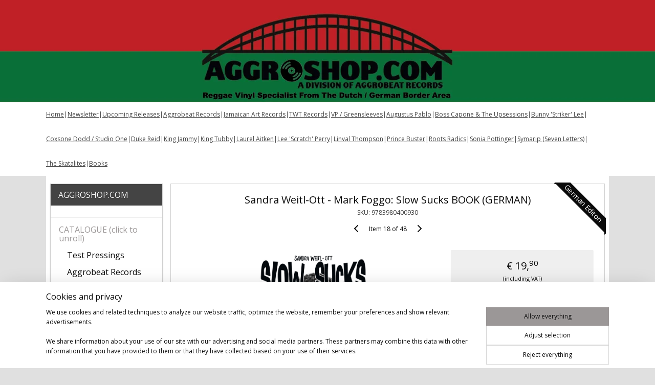

--- FILE ---
content_type: text/html; charset=UTF-8
request_url: https://www.aggroshop.nl/a-84023363/books-magazines/sandra-weitl-ott-mark-foggo-slow-sucks-book-german/
body_size: 20581
content:
<!DOCTYPE html>
<!--[if lt IE 7]>
<html lang="en"
      class="no-js lt-ie9 lt-ie8 lt-ie7 secure"> <![endif]-->
<!--[if IE 7]>
<html lang="en"
      class="no-js lt-ie9 lt-ie8 is-ie7 secure"> <![endif]-->
<!--[if IE 8]>
<html lang="en"
      class="no-js lt-ie9 is-ie8 secure"> <![endif]-->
<!--[if gt IE 8]><!-->
<html lang="en" class="no-js secure">
<!--<![endif]-->
<head prefix="og: http://ogp.me/ns#">
    <meta http-equiv="Content-Type" content="text/html; charset=UTF-8"/>

    <title>Sandra Weitl-Ott - Mark Foggo: Slow Sucks BOOK (German)</title>
    <meta name="description" content="AGGROSHOP.COM - Reggae Vinyl Specialist - worldwide shipping. Reggae, Roots, Ska, Rocksteady, Dub, Two Tone, 2 Tone, vinyl, CD, dubplate, books, magazines" />
    <meta name="robots" content="noarchive"/>
    <meta name="robots" content="index,follow,noodp,noydir"/>
    
    <meta name="viewport" content="width=device-width, initial-scale=1.0"/>
    <meta name="revisit-after" content="1 days"/>
    <meta name="generator" content="Mijnwebwinkel"/>
    <meta name="web_author" content="https://www.myonlinestore.com/"/>

    

    <meta property="og:site_name" content="AGGROSHOP.COM"/>

        <meta property="og:title" content="Sandra Weitl-Ott - Mark Foggo: Slow Sucks BOOK (German)"/>
    <meta property="og:description" content="AGGROSHOP.COM - Reggae Vinyl Specialist - worldwide shipping. Reggae, Roots, Ska, Rocksteady, Dub, Two Tone, 2 Tone, vinyl, CD, dubplate, books, magazines"/>
    <meta property="og:type" content="product"/>
    <meta property="og:image" content="https://cdn.myonlinestore.eu/94047130-6be1-11e9-a722-44a8421b9960/image/cache/article/827cdd0cc41a2d924ad680db75cfff8cc201f4d6.jpg"/>
        <meta property="og:image" content="https://cdn.myonlinestore.eu/94047130-6be1-11e9-a722-44a8421b9960/image/cache/article/9e99b3ec9eb18ad316bcb8c07ec883f63581e45b.jpg"/>
        <meta property="og:url" content="https://www.aggroshop.nl/a-84023357/books/sandra-weitl-ott-mark-foggo-slow-sucks-book-german/"/>

    <link rel="preload" as="style" href="https://static.myonlinestore.eu/assets/../js/fancybox/jquery.fancybox.css?20260119210819"
          onload="this.onload=null;this.rel='stylesheet'">
    <noscript>
        <link rel="stylesheet" href="https://static.myonlinestore.eu/assets/../js/fancybox/jquery.fancybox.css?20260119210819">
    </noscript>

    <link rel="stylesheet" type="text/css" href="https://asset.myonlinestore.eu/8IGgYLJvyFBAT306fJmFrCypzxn7KSf.css"/>

    <link rel="preload" as="style" href="https://static.myonlinestore.eu/assets/../fonts/fontawesome-6.4.2/css/fontawesome.min.css?20260119210819"
          onload="this.onload=null;this.rel='stylesheet'">
    <link rel="preload" as="style" href="https://static.myonlinestore.eu/assets/../fonts/fontawesome-6.4.2/css/solid.min.css?20260119210819"
          onload="this.onload=null;this.rel='stylesheet'">
    <link rel="preload" as="style" href="https://static.myonlinestore.eu/assets/../fonts/fontawesome-6.4.2/css/brands.min.css?20260119210819"
          onload="this.onload=null;this.rel='stylesheet'">
    <link rel="preload" as="style" href="https://static.myonlinestore.eu/assets/../fonts/fontawesome-6.4.2/css/v4-shims.min.css?20260119210819"
          onload="this.onload=null;this.rel='stylesheet'">
    <noscript>
        <link rel="stylesheet" href="https://static.myonlinestore.eu/assets/../fonts/font-awesome-4.1.0/css/font-awesome.4.1.0.min.css?20260119210819">
    </noscript>

    <link rel="preconnect" href="https://static.myonlinestore.eu/" crossorigin />
    <link rel="dns-prefetch" href="https://static.myonlinestore.eu/" />
    <link rel="preconnect" href="https://cdn.myonlinestore.eu" crossorigin />
    <link rel="dns-prefetch" href="https://cdn.myonlinestore.eu" />

    <script type="text/javascript" src="https://static.myonlinestore.eu/assets/../js/modernizr.js?20260119210819"></script>
        
    <link rel="canonical" href="https://www.aggroshop.nl/a-84023357/books/sandra-weitl-ott-mark-foggo-slow-sucks-book-german/"/>
    <link rel="icon" type="image/x-icon" href="https://cdn.myonlinestore.eu/94047130-6be1-11e9-a722-44a8421b9960/favicon.ico?t=1768860546"
              />
    <script>
        var _rollbarConfig = {
        accessToken: 'd57a2075769e4401ab611d78421f1c89',
        captureUncaught: false,
        captureUnhandledRejections: false,
        verbose: false,
        payload: {
            environment: 'prod',
            person: {
                id: 335077,
            },
            ignoredMessages: [
                'request aborted',
                'network error',
                'timeout'
            ]
        },
        reportLevel: 'error'
    };
    // Rollbar Snippet
    !function(r){var e={};function o(n){if(e[n])return e[n].exports;var t=e[n]={i:n,l:!1,exports:{}};return r[n].call(t.exports,t,t.exports,o),t.l=!0,t.exports}o.m=r,o.c=e,o.d=function(r,e,n){o.o(r,e)||Object.defineProperty(r,e,{enumerable:!0,get:n})},o.r=function(r){"undefined"!=typeof Symbol&&Symbol.toStringTag&&Object.defineProperty(r,Symbol.toStringTag,{value:"Module"}),Object.defineProperty(r,"__esModule",{value:!0})},o.t=function(r,e){if(1&e&&(r=o(r)),8&e)return r;if(4&e&&"object"==typeof r&&r&&r.__esModule)return r;var n=Object.create(null);if(o.r(n),Object.defineProperty(n,"default",{enumerable:!0,value:r}),2&e&&"string"!=typeof r)for(var t in r)o.d(n,t,function(e){return r[e]}.bind(null,t));return n},o.n=function(r){var e=r&&r.__esModule?function(){return r.default}:function(){return r};return o.d(e,"a",e),e},o.o=function(r,e){return Object.prototype.hasOwnProperty.call(r,e)},o.p="",o(o.s=0)}([function(r,e,o){var n=o(1),t=o(4);_rollbarConfig=_rollbarConfig||{},_rollbarConfig.rollbarJsUrl=_rollbarConfig.rollbarJsUrl||"https://cdnjs.cloudflare.com/ajax/libs/rollbar.js/2.14.4/rollbar.min.js",_rollbarConfig.async=void 0===_rollbarConfig.async||_rollbarConfig.async;var a=n.setupShim(window,_rollbarConfig),l=t(_rollbarConfig);window.rollbar=n.Rollbar,a.loadFull(window,document,!_rollbarConfig.async,_rollbarConfig,l)},function(r,e,o){var n=o(2);function t(r){return function(){try{return r.apply(this,arguments)}catch(r){try{console.error("[Rollbar]: Internal error",r)}catch(r){}}}}var a=0;function l(r,e){this.options=r,this._rollbarOldOnError=null;var o=a++;this.shimId=function(){return o},"undefined"!=typeof window&&window._rollbarShims&&(window._rollbarShims[o]={handler:e,messages:[]})}var i=o(3),s=function(r,e){return new l(r,e)},d=function(r){return new i(s,r)};function c(r){return t(function(){var e=Array.prototype.slice.call(arguments,0),o={shim:this,method:r,args:e,ts:new Date};window._rollbarShims[this.shimId()].messages.push(o)})}l.prototype.loadFull=function(r,e,o,n,a){var l=!1,i=e.createElement("script"),s=e.getElementsByTagName("script")[0],d=s.parentNode;i.crossOrigin="",i.src=n.rollbarJsUrl,o||(i.async=!0),i.onload=i.onreadystatechange=t(function(){if(!(l||this.readyState&&"loaded"!==this.readyState&&"complete"!==this.readyState)){i.onload=i.onreadystatechange=null;try{d.removeChild(i)}catch(r){}l=!0,function(){var e;if(void 0===r._rollbarDidLoad){e=new Error("rollbar.js did not load");for(var o,n,t,l,i=0;o=r._rollbarShims[i++];)for(o=o.messages||[];n=o.shift();)for(t=n.args||[],i=0;i<t.length;++i)if("function"==typeof(l=t[i])){l(e);break}}"function"==typeof a&&a(e)}()}}),d.insertBefore(i,s)},l.prototype.wrap=function(r,e,o){try{var n;if(n="function"==typeof e?e:function(){return e||{}},"function"!=typeof r)return r;if(r._isWrap)return r;if(!r._rollbar_wrapped&&(r._rollbar_wrapped=function(){o&&"function"==typeof o&&o.apply(this,arguments);try{return r.apply(this,arguments)}catch(o){var e=o;throw e&&("string"==typeof e&&(e=new String(e)),e._rollbarContext=n()||{},e._rollbarContext._wrappedSource=r.toString(),window._rollbarWrappedError=e),e}},r._rollbar_wrapped._isWrap=!0,r.hasOwnProperty))for(var t in r)r.hasOwnProperty(t)&&(r._rollbar_wrapped[t]=r[t]);return r._rollbar_wrapped}catch(e){return r}};for(var p="log,debug,info,warn,warning,error,critical,global,configure,handleUncaughtException,handleAnonymousErrors,handleUnhandledRejection,captureEvent,captureDomContentLoaded,captureLoad".split(","),u=0;u<p.length;++u)l.prototype[p[u]]=c(p[u]);r.exports={setupShim:function(r,e){if(r){var o=e.globalAlias||"Rollbar";if("object"==typeof r[o])return r[o];r._rollbarShims={},r._rollbarWrappedError=null;var a=new d(e);return t(function(){e.captureUncaught&&(a._rollbarOldOnError=r.onerror,n.captureUncaughtExceptions(r,a,!0),e.wrapGlobalEventHandlers&&n.wrapGlobals(r,a,!0)),e.captureUnhandledRejections&&n.captureUnhandledRejections(r,a,!0);var t=e.autoInstrument;return!1!==e.enabled&&(void 0===t||!0===t||"object"==typeof t&&t.network)&&r.addEventListener&&(r.addEventListener("load",a.captureLoad.bind(a)),r.addEventListener("DOMContentLoaded",a.captureDomContentLoaded.bind(a))),r[o]=a,a})()}},Rollbar:d}},function(r,e){function o(r,e,o){if(e.hasOwnProperty&&e.hasOwnProperty("addEventListener")){for(var n=e.addEventListener;n._rollbarOldAdd&&n.belongsToShim;)n=n._rollbarOldAdd;var t=function(e,o,t){n.call(this,e,r.wrap(o),t)};t._rollbarOldAdd=n,t.belongsToShim=o,e.addEventListener=t;for(var a=e.removeEventListener;a._rollbarOldRemove&&a.belongsToShim;)a=a._rollbarOldRemove;var l=function(r,e,o){a.call(this,r,e&&e._rollbar_wrapped||e,o)};l._rollbarOldRemove=a,l.belongsToShim=o,e.removeEventListener=l}}r.exports={captureUncaughtExceptions:function(r,e,o){if(r){var n;if("function"==typeof e._rollbarOldOnError)n=e._rollbarOldOnError;else if(r.onerror){for(n=r.onerror;n._rollbarOldOnError;)n=n._rollbarOldOnError;e._rollbarOldOnError=n}e.handleAnonymousErrors();var t=function(){var o=Array.prototype.slice.call(arguments,0);!function(r,e,o,n){r._rollbarWrappedError&&(n[4]||(n[4]=r._rollbarWrappedError),n[5]||(n[5]=r._rollbarWrappedError._rollbarContext),r._rollbarWrappedError=null);var t=e.handleUncaughtException.apply(e,n);o&&o.apply(r,n),"anonymous"===t&&(e.anonymousErrorsPending+=1)}(r,e,n,o)};o&&(t._rollbarOldOnError=n),r.onerror=t}},captureUnhandledRejections:function(r,e,o){if(r){"function"==typeof r._rollbarURH&&r._rollbarURH.belongsToShim&&r.removeEventListener("unhandledrejection",r._rollbarURH);var n=function(r){var o,n,t;try{o=r.reason}catch(r){o=void 0}try{n=r.promise}catch(r){n="[unhandledrejection] error getting `promise` from event"}try{t=r.detail,!o&&t&&(o=t.reason,n=t.promise)}catch(r){}o||(o="[unhandledrejection] error getting `reason` from event"),e&&e.handleUnhandledRejection&&e.handleUnhandledRejection(o,n)};n.belongsToShim=o,r._rollbarURH=n,r.addEventListener("unhandledrejection",n)}},wrapGlobals:function(r,e,n){if(r){var t,a,l="EventTarget,Window,Node,ApplicationCache,AudioTrackList,ChannelMergerNode,CryptoOperation,EventSource,FileReader,HTMLUnknownElement,IDBDatabase,IDBRequest,IDBTransaction,KeyOperation,MediaController,MessagePort,ModalWindow,Notification,SVGElementInstance,Screen,TextTrack,TextTrackCue,TextTrackList,WebSocket,WebSocketWorker,Worker,XMLHttpRequest,XMLHttpRequestEventTarget,XMLHttpRequestUpload".split(",");for(t=0;t<l.length;++t)r[a=l[t]]&&r[a].prototype&&o(e,r[a].prototype,n)}}}},function(r,e){function o(r,e){this.impl=r(e,this),this.options=e,function(r){for(var e=function(r){return function(){var e=Array.prototype.slice.call(arguments,0);if(this.impl[r])return this.impl[r].apply(this.impl,e)}},o="log,debug,info,warn,warning,error,critical,global,configure,handleUncaughtException,handleAnonymousErrors,handleUnhandledRejection,_createItem,wrap,loadFull,shimId,captureEvent,captureDomContentLoaded,captureLoad".split(","),n=0;n<o.length;n++)r[o[n]]=e(o[n])}(o.prototype)}o.prototype._swapAndProcessMessages=function(r,e){var o,n,t;for(this.impl=r(this.options);o=e.shift();)n=o.method,t=o.args,this[n]&&"function"==typeof this[n]&&("captureDomContentLoaded"===n||"captureLoad"===n?this[n].apply(this,[t[0],o.ts]):this[n].apply(this,t));return this},r.exports=o},function(r,e){r.exports=function(r){return function(e){if(!e&&!window._rollbarInitialized){for(var o,n,t=(r=r||{}).globalAlias||"Rollbar",a=window.rollbar,l=function(r){return new a(r)},i=0;o=window._rollbarShims[i++];)n||(n=o.handler),o.handler._swapAndProcessMessages(l,o.messages);window[t]=n,window._rollbarInitialized=!0}}}}]);
    // End Rollbar Snippet
    </script>
    <script defer type="text/javascript" src="https://static.myonlinestore.eu/assets/../js/jquery.min.js?20260119210819"></script><script defer type="text/javascript" src="https://static.myonlinestore.eu/assets/../js/mww/shop.js?20260119210819"></script><script defer type="text/javascript" src="https://static.myonlinestore.eu/assets/../js/mww/shop/category.js?20260119210819"></script><script defer type="text/javascript" src="https://static.myonlinestore.eu/assets/../js/fancybox/jquery.fancybox.pack.js?20260119210819"></script><script defer type="text/javascript" src="https://static.myonlinestore.eu/assets/../js/fancybox/jquery.fancybox-thumbs.js?20260119210819"></script><script defer type="text/javascript" src="https://static.myonlinestore.eu/assets/../js/mww/image.js?20260119210819"></script><script defer type="text/javascript" src="https://static.myonlinestore.eu/assets/../js/mww/shop/article.js?20260119210819"></script><script defer type="text/javascript" src="https://static.myonlinestore.eu/assets/../js/mww/product/product.js?20260119210819"></script><script defer type="text/javascript" src="https://static.myonlinestore.eu/assets/../js/mww/product/product.configurator.js?20260119210819"></script><script defer type="text/javascript"
                src="https://static.myonlinestore.eu/assets/../js/mww/product/product.configurator.validator.js?20260119210819"></script><script defer type="text/javascript" src="https://static.myonlinestore.eu/assets/../js/mww/product/product.main.js?20260119210819"></script><script defer type="text/javascript" src="https://static.myonlinestore.eu/assets/../js/mww/navigation.js?20260119210819"></script><script defer type="text/javascript" src="https://static.myonlinestore.eu/assets/../js/delay.js?20260119210819"></script><script defer type="text/javascript" src="https://static.myonlinestore.eu/assets/../js/mww/ajax.js?20260119210819"></script><script defer type="text/javascript" src="https://static.myonlinestore.eu/assets/../js/foundation/foundation.min.js?20260119210819"></script><script defer type="text/javascript" src="https://static.myonlinestore.eu/assets/../js/foundation/foundation/foundation.topbar.js?20260119210819"></script><script defer type="text/javascript" src="https://static.myonlinestore.eu/assets/../js/foundation/foundation/foundation.tooltip.js?20260119210819"></script><script defer type="text/javascript" src="https://static.myonlinestore.eu/assets/../js/mww/deferred.js?20260119210819"></script>
        <script src="https://static.myonlinestore.eu/assets/webpack/bootstrapper.ce10832e.js"></script>
    
    <script src="https://static.myonlinestore.eu/assets/webpack/vendor.85ea91e8.js" defer></script><script src="https://static.myonlinestore.eu/assets/webpack/main.c5872b2c.js" defer></script>
    
    <script src="https://static.myonlinestore.eu/assets/webpack/webcomponents.377dc92a.js" defer></script>
    
    <script src="https://static.myonlinestore.eu/assets/webpack/render.8395a26c.js" defer></script>

    <script>
        window.bootstrapper.add(new Strap('marketingScripts', []));
    </script>
        <script>
  window.dataLayer = window.dataLayer || [];

  function gtag() {
    dataLayer.push(arguments);
  }

    gtag(
    "consent",
    "default",
    {
      "ad_storage": "denied",
      "ad_user_data": "denied",
      "ad_personalization": "denied",
      "analytics_storage": "denied",
      "security_storage": "granted",
      "personalization_storage": "denied",
      "functionality_storage": "denied",
    }
  );

  gtag("js", new Date());
  gtag("config", 'G-HSRC51ENF9', { "groups": "myonlinestore" });</script>
<script async src="https://www.googletagmanager.com/gtag/js?id=G-HSRC51ENF9"></script>
        <script>
        
    </script>
        
<script>
    var marketingStrapId = 'marketingScripts'
    var marketingScripts = window.bootstrapper.use(marketingStrapId);

    if (marketingScripts === null) {
        marketingScripts = [];
    }

    
    window.bootstrapper.update(new Strap(marketingStrapId, marketingScripts));
</script>
    <noscript>
        <style>ul.products li {
                opacity: 1 !important;
            }</style>
    </noscript>

            <script>
                (function (w, d, s, l, i) {
            w[l] = w[l] || [];
            w[l].push({
                'gtm.start':
                    new Date().getTime(), event: 'gtm.js'
            });
            var f = d.getElementsByTagName(s)[0],
                j = d.createElement(s), dl = l != 'dataLayer' ? '&l=' + l : '';
            j.async = true;
            j.src =
                'https://www.googletagmanager.com/gtm.js?id=' + i + dl;
            f.parentNode.insertBefore(j, f);
        })(window, document, 'script', 'dataLayer', 'GTM-MSQ3L6L');
            </script>

</head>
<body    class="lang-en_GB layout-width-1100 twoColumn">

    <noscript>
                    <iframe src="https://www.googletagmanager.com/ns.html?id=GTM-MSQ3L6L" height="0" width="0"
                    style="display:none;visibility:hidden"></iframe>
            </noscript>


<header>
    <a tabindex="0" id="skip-link" class="button screen-reader-text" href="#content">Skip to content</a>
</header>


<div id="react_element__filter"></div>

<div class="site-container">
    <div class="inner-wrap">
                    <nav class="tab-bar mobile-navigation custom-topbar ">
    <section class="left-button" style="display: none;">
        <a class="mobile-nav-button"
           href="#" data-react-trigger="mobile-navigation-toggle">
                <div   
    aria-hidden role="img"
    class="icon icon--sf-menu
        "
    >
    <svg><use xlink:href="#sf-menu"></use></svg>
    </div>
&#160;
                <span>Menu</span>        </a>
    </section>
    <section class="title-section">
        <span class="title">AGGROSHOP.COM</span>
    </section>
    <section class="right-button">

                                            <a href="/customer/login/" class="foldout-account">
                <span class="profile-icon"
                      data-logged-in="false">    <div   
    aria-hidden role="img"
    class="icon icon--sf-user
        "
    >
    <svg><use xlink:href="#sf-user"></use></svg>
    </div>
</span>
                    <span class="profile-icon" data-logged-in="true"
                          style="display: none">    <div   
    aria-hidden role="img"
    class="icon icon--sf-user-check
        "
    >
    <svg><use xlink:href="#sf-user-check"></use></svg>
    </div>
</span>
                </a>
                                    
        <a href="/cart/" class="cart-icon hidden">
                <div   
    aria-hidden role="img"
    class="icon icon--sf-shopping-cart
        "
    >
    <svg><use xlink:href="#sf-shopping-cart"></use></svg>
    </div>
            <span class="cart-count" style="display: none"></span>
        </a>
    </section>
</nav>
        
        
        <div class="bg-container custom-css-container"             data-active-language="en"
            data-current-date="21-01-2026"
            data-category-id="unknown"
            data-article-id="62939000"
            data-article-category-id="2403369"
            data-article-name="Sandra Weitl-Ott - Mark Foggo: Slow Sucks BOOK (GERMAN)"
        >
            <noscript class="no-js-message">
                <div class="inner">
                    JavaScript is disabled.


Without JavaScript it is not possible to place orders and a number of features will not be available.
                </div>
            </noscript>

            <div id="header">
                <div id="react_root"><!-- --></div>
                <div
                    class="header-bar-top">
                                    </div>

                



<sf-header-image
    class="web-component"
    header-element-height="200px"
    align="center"
    store-name="AGGROSHOP.COM"
    store-url="https://www.aggroshop.nl/"
    background-image-url="https://cdn.myonlinestore.eu/94047130-6be1-11e9-a722-44a8421b9960/en_GB_image_header_4.jpg?t=1768860546"
    mobile-background-image-url=""
    logo-custom-width=""
    logo-custom-height=""
    page-column-width="1100"
    style="
        height: 200px;

        --background-color: #FFFFFF;
        --background-height: 200px;
        --background-aspect-ratio: 11;
        --scaling-background-aspect-ratio: 5.5;
        --mobile-background-height: 0px;
        --mobile-background-aspect-ratio: 1;
        --color: #666666;
        --logo-custom-width: auto;
        --logo-custom-height: auto;
        --logo-aspect-ratio: 1
        ">
    </sf-header-image>
                <div class="header-bar-bottom">
                                                
<div class="row header-bar-inner" data-bar-position="header" data-options="sticky_on: large; is_hover: true; scrolltop: true;" data-topbar>
    <section class="top-bar-section">
                                    <div class="module-container shortcuts align-left">
                    <div class="module moduleShortcuts">
                    <a href="/c-2401564/catalogue-click-to-unroll/" class="header_link"
                                >Home</a>
         <span class="header_link">|</span>                    <a href="https://www.aggroshop.nl/newsletter/" class="header_link"
                            target="_blank"
                                >Newsletter</a>
         <span class="header_link">|</span>                    <a href="/c-6421270/upcoming-releases/" class="header_link"
                                >Upcoming Releases</a>
         <span class="header_link">|</span>                    <a href="/c-2403354/aggrobeat-records/" class="header_link"
                                >Aggrobeat Records</a>
         <span class="header_link">|</span>                    <a href="/c-7050707/jamaican-art-records/" class="header_link"
                                >Jamaican Art Records</a>
         <span class="header_link">|</span>                    <a href="/c-7052564/twt-records/" class="header_link"
                                >TWT Records</a>
         <span class="header_link">|</span>                    <a href="/c-6922385/vp-greensleeves/" class="header_link"
                                >VP / Greensleeves</a>
         <span class="header_link">|</span>                    <a href="/c-6811688/augustus-pablo/" class="header_link"
                                >Augustus Pablo</a>
         <span class="header_link">|</span>                    <a href="/c-6277773/the-upsessions-boss-capone/" class="header_link"
                                >Boss Capone &amp; The Upsessions</a>
         <span class="header_link">|</span>                    <a href="/c-6280251/bunny-lee-productions/" class="header_link"
                                >Bunny &#039;Striker&#039; Lee</a>
         <span class="header_link">|</span>                    <a href="/c-6516174/coxsone-dodd-studio-one/" class="header_link"
                                >Coxsone Dodd / Studio One</a>
         <span class="header_link">|</span>                    <a href="/c-6281670/duke-reid-productions/" class="header_link"
                                >Duke Reid</a>
         <span class="header_link">|</span>                    <a href="/c-6984752/king-jammy/" class="header_link"
                                >King Jammy</a>
         <span class="header_link">|</span>                    <a href="/c-6280248/king-tubby-s/" class="header_link"
                                >King Tubby</a>
         <span class="header_link">|</span>                    <a href="/c-6278970/laurel-aitken-productions/" class="header_link"
                                >Laurel Aitken</a>
         <span class="header_link">|</span>                    <a href="/c-6277770/lee-perry-the-upsetters/" class="header_link"
                                >Lee &#039;Scratch&#039; Perry</a>
         <span class="header_link">|</span>                    <a href="/c-6810266/linval-thompson/" class="header_link"
                                >Linval Thompson</a>
         <span class="header_link">|</span>                    <a href="/c-6605502/prince-buster/" class="header_link"
                                >Prince Buster</a>
         <span class="header_link">|</span>                    <a href="/c-6984779/roots-radics/" class="header_link"
                                >Roots Radics</a>
         <span class="header_link">|</span>                    <a href="/c-6281673/sonia-pottinger-productions/" class="header_link"
                                >Sonia Pottinger</a>
         <span class="header_link">|</span>                    <a href="/c-6278994/symarip-the-pyramids/" class="header_link"
                                >Symarip (Seven Letters)</a>
         <span class="header_link">|</span>                    <a href="/c-6280257/the-skatalites-spin-offs/" class="header_link"
                                >The Skatalites</a>
         <span class="header_link">|</span>                    <a href="/c-2414343/books/" class="header_link"
                                >Books</a>
            </div>

                </div>
                        </section>
</div>

                                    </div>
            </div>

            
            
            <div id="content" class="columncount-2">
                <div class="row">
                                                                                                                            <div class="columns large-11 medium-10 medium-push-4 large-push-3" id="centercolumn">
    
    
                                    <script>
        window.bootstrapper.add(new Strap('product', {
            id: '62939000',
            name: 'Sandra Weitl-Ott - Mark Foggo: Slow Sucks BOOK (GERMAN)',
            value: '19.900000',
            currency: 'EUR'
        }));

        var marketingStrapId = 'marketingScripts'
        var marketingScripts = window.bootstrapper.use(marketingStrapId);

        if (marketingScripts === null) {
            marketingScripts = [];
        }

        marketingScripts.push({
            inline: `if (typeof window.fbq === 'function') {
                window.fbq('track', 'ViewContent', {
                    content_name: "Sandra Weitl-Ott - Mark Foggo: Slow Sucks BOOK (GERMAN)",
                    content_ids: ["62939000"],
                    content_type: "product"
                });
            }`,
        });

        window.bootstrapper.update(new Strap(marketingStrapId, marketingScripts));
    </script>
    <div id="react_element__product-events"><!-- --></div>

    <script type="application/ld+json">
        {"@context":"https:\/\/schema.org","@graph":[{"@type":"Product","sku":"9783980400930","name":"Sandra Weitl-Ott - Mark Foggo: Slow Sucks BOOK (GERMAN)","description":"Description:Diesem Ruf macht Mark Foggo bis heute alle Ehre. Auch mit \u0026uuml;ber 70 bringt der Ska-S\u0026auml;nger mit seiner Band \u0026quot;Mark Foggo\u0026#39;s Skasters\u0026quot; das Publikum bei seinen Live-Auftritten zum Tanzen und Feiern bis der Saal kocht und der Schweiss von der Decke tropft!Wer aber steckt hinter dem Engl\u0026auml;nder, der f\u0026uuml;r seine Mimik und B\u0026uuml;hnenpr\u0026auml;senz ber\u0026uuml;hmt ist? Ist er der lustige Performer, den er auf der B\u0026uuml;hne gibt oder jemand anderes? Woher kommt seine ungebrochene Energie?Schon als junger Mann rebellierte Mark Foggo als Punk der ersten Stunde gegen sein Elternhaus, wollte um jeden Preis Musiker werden und entdeckte den Ska f\u0026uuml;r sich - stets seinem Motto folgend \u0026quot;I do not respond well to being told what to do\u0026quot;.Basierend auf zahlreichen Interviews mit einer musikbegeisterten Autorin l\u0026auml;sst Mark Foggo uns an seinem Leben und an \u0026uuml;ber 55 Jahren Musikgeschichte teilhaben. Eine Biographie voller Fotos und Anekdoten!Format:\u0026nbsp;21cm x 14cm, with 100 picturesYear of publication:\u0026nbsp;2023Number of pages:\u0026nbsp;186","offers":{"@type":"Offer","availability":"https:\/\/schema.org\/InStock","url":"https:\/\/www.aggroshop.nl\/a-84023357\/books\/sandra-weitl-ott-mark-foggo-slow-sucks-book-german\/","priceSpecification":{"@type":"PriceSpecification","priceCurrency":"EUR","price":"19.90","valueAddedTaxIncluded":true},"@id":"https:\/\/www.aggroshop.nl\/#\/schema\/Offer\/4a80eb5b-a2e8-4536-aef8-9e9d060f2fdb"},"image":{"@type":"ImageObject","url":"https:\/\/cdn.myonlinestore.eu\/94047130-6be1-11e9-a722-44a8421b9960\/image\/cache\/article\/827cdd0cc41a2d924ad680db75cfff8cc201f4d6.jpg","contentUrl":"https:\/\/cdn.myonlinestore.eu\/94047130-6be1-11e9-a722-44a8421b9960\/image\/cache\/article\/827cdd0cc41a2d924ad680db75cfff8cc201f4d6.jpg","@id":"https:\/\/cdn.myonlinestore.eu\/94047130-6be1-11e9-a722-44a8421b9960\/image\/cache\/article\/827cdd0cc41a2d924ad680db75cfff8cc201f4d6.jpg"},"@id":"https:\/\/www.aggroshop.nl\/#\/schema\/Product\/4a80eb5b-a2e8-4536-aef8-9e9d060f2fdb"}]}
    </script>
            <div class="article product-page classic">
            <span class="badge-container">
                    <a title="Sandra Weitl-Ott - Mark Foggo: Slow Sucks BOOK (GERMAN)" class="badge small reduce-fontsize">
                <p>German Editon</p>
            </a>
            </span>
            <h1 class="product-title">
        Sandra Weitl-Ott - Mark Foggo: Slow Sucks BOOK (GERMAN)    </h1>
            <span class="sku-container">
                    <small class="article_sku">SKU: <span class="sku">9783980400930</span></small>
            </span>

        
<div class="prev_next-button">
                            <a href="/a-85374402/books-magazines/daniel-rachel-ranking-roger-i-just-can-t-stop-it-book/" title="Previous item &#xA;(Daniel Rachel &amp; Ranking Roger - I Just Can&#039;t Stop It BOOK)" class="prev_next_article" accesskey="p"><div   
    aria-hidden role="img"
    class="icon icon--sf-chevron-left
        "
            title="{{ language.getText(&#039;previous_article&#039;) }} &amp;#xA;({{ buttons.left.title|raw }})"
    ><svg><use xlink:href="#sf-chevron-left"></use></svg></div></a>        <span>Item 18 of 48</span>
            <a href="/a-82375856/books-magazines/rauditum-fanzine-9-magazine/" title="Next item &#xA;(Rauditum Fanzine #9 - magazine)" class="prev_next_article" accesskey="n"><div   
    aria-hidden role="img"
    class="icon icon--sf-chevron-right
        "
            title="{{ language.getText(&#039;next_article&#039;) }} &amp;#xA;({{ buttons.right.title|raw }})"
    ><svg><use xlink:href="#sf-chevron-right"></use></svg></div></a>    
    </div>

        <div class="clearfix"></div>

        <div class="row top-container">
                            <div class="left">
            
                            <div class="images">
                                    <div class="large">
                        

<a href="https://cdn.myonlinestore.eu/94047130-6be1-11e9-a722-44a8421b9960/image/cache/full/827cdd0cc41a2d924ad680db75cfff8cc201f4d6.jpg?20260119210819"
    class="fancybox"
    data-fancybox-type="image"
    data-thumbnail="https://cdn.myonlinestore.eu/94047130-6be1-11e9-a722-44a8421b9960/image/cache/full/827cdd0cc41a2d924ad680db75cfff8cc201f4d6.jpg?20260119210819"
    rel="fancybox-thumb" title="Sandra Weitl-Ott - Mark Foggo: Slow Sucks BOOK (GERMAN)"
    id="afbeelding1"
    >
                        <img src="https://cdn.myonlinestore.eu/94047130-6be1-11e9-a722-44a8421b9960/image/cache/full/827cdd0cc41a2d924ad680db75cfff8cc201f4d6.jpg?20260119210819" alt="Sandra&#x20;Weitl-Ott&#x20;-&#x20;Mark&#x20;Foggo&#x3A;&#x20;Slow&#x20;Sucks&#x20;BOOK&#x20;&#x28;GERMAN&#x29;" />
            </a>
                    </div>
                            </div>
                    <ul class="thumbs">
                                                    <li>
                                                

<a href="https://cdn.myonlinestore.eu/94047130-6be1-11e9-a722-44a8421b9960/image/cache/full/9e99b3ec9eb18ad316bcb8c07ec883f63581e45b.jpg?20260119210819"
    class="fancybox"
    data-fancybox-type="image"
    data-thumbnail="https://cdn.myonlinestore.eu/94047130-6be1-11e9-a722-44a8421b9960/image/cache/article/9e99b3ec9eb18ad316bcb8c07ec883f63581e45b.jpg?20260119210819"
    rel="fancybox-thumb" title="Sandra Weitl-Ott - Mark Foggo: Slow Sucks BOOK (GERMAN)"
    id="afbeelding2"
    >
                        <img src="https://cdn.myonlinestore.eu/94047130-6be1-11e9-a722-44a8421b9960/image/cache/article/9e99b3ec9eb18ad316bcb8c07ec883f63581e45b.jpg?20260119210819" alt="Sandra&#x20;Weitl-Ott&#x20;-&#x20;Mark&#x20;Foggo&#x3A;&#x20;Slow&#x20;Sucks&#x20;BOOK&#x20;&#x28;GERMAN&#x29;" />
            </a>
                    </li>
                
                                            </ul>
        
                            </div>
            
                                        <div class="right">
                    <div class="product-options columns">
                        
<div class="js-enable-after-load disabled">
    <div class="article-options" data-article-element="options">
        <div class="row">
            <div class="large-14 columns price-container">
                

    
    <span class="pricetag">
                    <span class="regular">
                    € 19,<sup>90</sup>

            </span>
            </span>

                                                    <small>
                        (including                        VAT)
                    </small>
                                            </div>
        </div>

                            
            <form accept-charset="UTF-8" name="add_to_cart"
          method="post" action="" class="legacy" data-optionlist-url="https://www.aggroshop.nl/article/select-articlelist-option/" id="addToCartForm">
            <div class="form-group        ">
    <div class="control-group">
            <div class="control-container   no-errors    ">
                                            </div>
                                </div>
</div>
    
            <input type="hidden"
            id="add_to_cart_category_article_id" name="add_to_cart[category_article_id]" class="form-control"
            value="84023363"                                         data-validator-range="0-0"
                />
        <input type="hidden"
            id="add_to_cart__token" name="add_to_cart[_token]" class="form-control"
            value="ed70d7ab949c4807ecb1af3c02f85d29.H7jhYTz4cUhjzp3-5TTz0C9L_-8PZ6Cr7n02v05qTUc.Z9LRV2qeABsCt6qEnUGVh2t-p91ZD_OYgQ965TgufhQmlagpTLAhBw20pQ"                                         data-validator-range="0-0"
                />
        
            <div class="stockinfo">
                                                        
                                        
                                                                    </div>
                                            <div class="form-group">
    <div class="control-group">
                                        <div class="control-container prefix" data-prefix="Quantity">
                <select name="amount" class="form-control">
                                                                                                                                                                                                    <option value="1">1</option>
                                            <option value="2">2</option>
                                            <option value="3">3</option>
                                            <option value="4">4</option>
                                            <option value="5">5</option>
                                            <option value="6">6</option>
                                    </select>
            </div>
            </div>
    </div>

                                    <input type="hidden" name="ajax_cart" value="true" class="has_ajax_cart"/>
                                <button type="submit" data-testid="add-to-cart-button-enabled" name="add" class="btn buy-button" onclick="if (window.addToCart) window.addToCart({ value: '19.900000', currency: 'EUR' });">Add to shopping cart</button>
                        </form>
        
        
    </div>
</div>
                        <div class="save-button-detail" id="react_element__saveforlater-detail-button" data-product-id="4a80eb5b-a2e8-4536-aef8-9e9d060f2fdb" data-product-name="Sandra Weitl-Ott - Mark Foggo: Slow Sucks BOOK (GERMAN)" data-analytics-id="62939000" data-value="19.900000" data-currency="EUR"></div>
                    </div>
                </div>
                    </div>

            <a href="/c-2403369/books-magazines/" onclick="if(window.gotoCategoryFromHistory) {window.gotoCategoryFromHistory(this.href); void(0)}" class="btn tiny">
        Overview
   </a>


                    <ul class="product-tabs" style="display: inline-block">
            <li class="active">
                <a href="#" data-tab-id="description">Description</a>
            </li>
                            <li>
                    <a href="#" data-tab-id="specs">Specifications</a>
                </li>
                    </ul>
    
        <div class="product-tab row description" data-tab-content="description">
            <div class="rte_content left">
                                    <p style="text-align:justify"><span style="font-size:small"><span style="font-family:arial,helvetica,sans-serif"><strong>Description:</strong><br />Diesem Ruf macht Mark Foggo bis heute alle Ehre. Auch mit &uuml;ber 70 bringt der Ska-S&auml;nger mit seiner Band &quot;Mark Foggo&#39;s Skasters&quot; das Publikum bei seinen Live-Auftritten zum Tanzen und Feiern bis der Saal kocht und der Schweiss von der Decke tropft!<br />Wer aber steckt hinter dem Engl&auml;nder, der f&uuml;r seine Mimik und B&uuml;hnenpr&auml;senz ber&uuml;hmt ist? Ist er der lustige Performer, den er auf der B&uuml;hne gibt oder jemand anderes? Woher kommt seine ungebrochene Energie?<br />Schon als junger Mann rebellierte Mark Foggo als Punk der ersten Stunde gegen sein Elternhaus, wollte um jeden Preis Musiker werden und entdeckte den Ska f&uuml;r sich - stets seinem Motto folgend &quot;I do not respond well to being told what to do&quot;.<br />Basierend auf zahlreichen Interviews mit einer musikbegeisterten Autorin l&auml;sst Mark Foggo uns an seinem Leben und an &uuml;ber 55 Jahren Musikgeschichte teilhaben. Eine Biographie voller Fotos und Anekdoten!<br /><strong>Format:</strong>&nbsp;21cm x 14cm, with 100 pictures<br /><strong>Year of publication:</strong>&nbsp;2023<br /><strong>Number of pages:</strong>&nbsp;186</span></span></p>
                            </div>
                            
    <div class="related-articles right">
        <h3>Customers also bought</h3>
        <ul class="products">
                                                <li id="article_85937825"><span class="row-top"><a href="https://cdn.myonlinestore.eu/94047130-6be1-11e9-a722-44a8421b9960/image/cache/full/a34b951ee0f4f987d057b671589b69e31fa94de1.jpg?20260119210819" class="fancybox zoom" rel="overview"
           title="Mark Foggo - Haircut LP"
           data-product-url="https://www.aggroshop.nl/a-85937825/lp-33rpm/mark-foggo-haircut-lp/"><div   
    aria-hidden role="img"
    class="icon icon--sf-zoom-in
        "
            title="zoom-in"
    ><svg><use xlink:href="#sf-zoom-in"></use></svg></div></a><a href="https://www.aggroshop.nl/a-85937825/lp-33rpm/mark-foggo-haircut-lp/" class="image" title="Mark Foggo - Haircut LP"
           style="background-image: url(https://cdn.myonlinestore.eu/94047130-6be1-11e9-a722-44a8421b9960/image/cache/article/a34b951ee0f4f987d057b671589b69e31fa94de1.jpg?20260119210819);"><img src="https://cdn.myonlinestore.eu/94047130-6be1-11e9-a722-44a8421b9960/image/cache/article/a34b951ee0f4f987d057b671589b69e31fa94de1.jpg?20260119210819" alt="Mark Foggo - Haircut LP" /></a></span><span class="row-bottom"><div class="info"><a href="https://www.aggroshop.nl/a-85937825/lp-33rpm/mark-foggo-haircut-lp/" class="title">Mark Foggo - Haircut LP</a><p class="desc">
                        Description:<br />
Originally issued on Mark&#039;s Skanky &#039;Lil on CD only. First ever vinyl issue.<br />
Format &amp; package: LP<br />
Record label: Randale<br />
Year of release: 2018 (reissued from 1995)<br />
Tracks:<br />
A1 Hurricane<br />
A2 Haircut<br />
A3 Bra And Panties<br />
A4…
        </p><div class="right"><span class="pricetag"><span class="regular">
                    € 15,<sup>90</sup></span></span><div class="product-overview-buttons "><div class="order-button"><a class="order btn" href="https://www.aggroshop.nl/a-85937825/lp-33rpm/mark-foggo-haircut-lp/"
                    title="Mark Foggo - Haircut LP order">Order</a></div></div></div></div></span></li>                                                                <li id="article_108756245"><span class="row-top"><a href="https://cdn.myonlinestore.eu/94047130-6be1-11e9-a722-44a8421b9960/image/cache/full/fc093909632f4cb71ef64532c5c93fb35fee811c.jpg?20260119210819" class="fancybox zoom" rel="overview"
           title="Mark Foggo&#039;s Skasters - Ska Pig Returns! LP"
           data-product-url="https://www.aggroshop.nl/a-108756245/lp-33rpm/mark-foggo-s-skasters-ska-pig-returns-lp/"><div   
    aria-hidden role="img"
    class="icon icon--sf-zoom-in
        "
            title="zoom-in"
    ><svg><use xlink:href="#sf-zoom-in"></use></svg></div></a><a href="https://www.aggroshop.nl/a-108756245/lp-33rpm/mark-foggo-s-skasters-ska-pig-returns-lp/" class="image" title="Mark Foggo&#039;s Skasters - Ska Pig Returns! LP"
           style="background-image: url(https://cdn.myonlinestore.eu/94047130-6be1-11e9-a722-44a8421b9960/image/cache/article/fc093909632f4cb71ef64532c5c93fb35fee811c.jpg?20260119210819);"><img src="https://cdn.myonlinestore.eu/94047130-6be1-11e9-a722-44a8421b9960/image/cache/article/fc093909632f4cb71ef64532c5c93fb35fee811c.jpg?20260119210819" alt="Mark Foggo&#039;s Skasters - Ska Pig Returns! LP" /></a></span><span class="row-bottom"><div class="info"><a href="https://www.aggroshop.nl/a-108756245/lp-33rpm/mark-foggo-s-skasters-ska-pig-returns-lp/" class="title">Mark Foggo&#039;s Skasters - Ska Pig Returns! LP</a><p class="desc">
                        Description:<br />
US import!<br />
English-born Mark Foggo began his music career in Amsterdam in 1979, he had discovered ska music through the popularity of 2-Tone bands such as The Specials and The Beat, inspiring him to start his own…
        </p><div class="right"><span class="pricetag"><span class="regular">
                    € 19,<sup>90</sup></span></span><div class="product-overview-buttons "><div class="order-button"><a class="order btn" href="https://www.aggroshop.nl/a-108756245/lp-33rpm/mark-foggo-s-skasters-ska-pig-returns-lp/"
                    title="Mark Foggo&#039;s Skasters - Ska Pig Returns! LP order">Order</a></div></div></div></div></span></li>                                    </ul>
    </div>
                    </div>
                    <div class="product-tab" data-tab-content="specs">
                <div class="article-specs" style="display: block">
                    <div class="inner">
                            <table class="article-specs" data-article-element="specs">
                    <thead>
            <tr>
                <th>Specification</th>
                <th>Description</th>
            </tr>
            </thead>
            <tbody>
                            <tr>
                    <td>Weight</td>
                    <td>0,6 Kg</td>
                </tr>
                        </tbody>
            </table>
                    </div>
                </div>
            </div>
            </div>

    
            
    </div>
<div class="columns large-3 medium-4 medium-pull-10 large-pull-11" id="leftcolumn">
            <div class="pane paneColumn paneColumnLeft">
            <div class="block navigation side-menu">
    <h3>AGGROSHOP.COM</h3>
    <ul>    



    
<li class="divider">
            <hr>
    </li>
    

    
    

<li class="has-dropdown active">
            <a href="https://www.aggroshop.nl/" class="no_underline">
            CATALOGUE (click to unroll)
                    </a>

                                    <ul class="dropdown">
                        




<li class="">
            <a href="https://www.aggroshop.nl/c-7571787/test-pressings/" class="no_underline">
            Test Pressings
                    </a>

                                </li>
    




<li class="">
            <a href="https://www.aggroshop.nl/c-2403354/aggrobeat-records/" class="no_underline">
            Aggrobeat Records
                    </a>

                                </li>
    




<li class="">
            <a href="https://www.aggroshop.nl/c-7050707/jamaican-art-records/" class="no_underline">
            Jamaican Art Records
                    </a>

                                </li>
    




<li class="">
            <a href="https://www.aggroshop.nl/c-7052564/twt-records/" class="no_underline">
            TWT Records
                    </a>

                                </li>
    




<li class="">
            <a href="https://www.aggroshop.nl/c-6421270/upcoming-releases/" class="no_underline">
            Upcoming releases
                    </a>

                                </li>
    

    


<li class="has-dropdown">
            <a href="https://www.aggroshop.nl/c-2403360/music-click-to-unroll/" class="no_underline">
            Music (click to unroll)
                    </a>

                                    <ul class="dropdown">
                        

    


<li class="has-dropdown">
            <a href="https://www.aggroshop.nl/c-2403383/reggae-roots-ska/" class="no_underline">
            Reggae / Roots  / Ska
                    </a>

                                    <ul class="dropdown">
                        




<li class="">
            <a href="https://www.aggroshop.nl/c-2403415/7/" class="no_underline">
            7&quot;
                    </a>

                                </li>
    




<li class="">
            <a href="https://www.aggroshop.nl/c-5456038/10-12-45rpm/" class="no_underline">
            10&quot; / 12&quot; 45rpm
                    </a>

                                </li>
    




<li class="">
            <a href="https://www.aggroshop.nl/c-2403416/lp-33rpm/" class="no_underline">
            LP 33rpm
                    </a>

                                </li>
    




<li class="">
            <a href="https://www.aggroshop.nl/c-6267875/dubplates/" class="no_underline">
            Dubplates
                    </a>

                                </li>
    




<li class="">
            <a href="https://www.aggroshop.nl/c-2403414/cd/" class="no_underline">
            CD
                    </a>

                                </li>
    




<li class="">
            <a href="https://www.aggroshop.nl/c-6114934/dvd-blue-ray/" class="no_underline">
            DVD / Blue Ray
                    </a>

                                </li>
    




<li class="">
            <a href="https://www.aggroshop.nl/c-6335346/cassette/" class="no_underline">
            Cassette
                    </a>

                                </li>
                </ul>
                        </li>
    

    


<li class="has-dropdown">
            <a href="https://www.aggroshop.nl/c-2403384/soul-jazz-world/" class="no_underline">
            Soul / Jazz / World
                    </a>

                                    <ul class="dropdown">
                        




<li class="">
            <a href="https://www.aggroshop.nl/c-2403419/7/" class="no_underline">
            7&quot;
                    </a>

                                </li>
    




<li class="">
            <a href="https://www.aggroshop.nl/c-2403421/lp/" class="no_underline">
            LP
                    </a>

                                </li>
    




<li class="">
            <a href="https://www.aggroshop.nl/c-2403418/cd/" class="no_underline">
            CD
                    </a>

                                </li>
                </ul>
                        </li>
    

    


<li class="has-dropdown">
            <a href="https://www.aggroshop.nl/c-2403375/beat-mod-glam-surf/" class="no_underline">
            Beat / Mod / Glam / Surf
                    </a>

                                    <ul class="dropdown">
                        




<li class="">
            <a href="https://www.aggroshop.nl/c-2403393/cd/" class="no_underline">
            CD
                    </a>

                                </li>
    




<li class="">
            <a href="https://www.aggroshop.nl/c-2403394/7-vinyl/" class="no_underline">
            7&quot; vinyl
                    </a>

                                </li>
    




<li class="">
            <a href="https://www.aggroshop.nl/c-2403396/10-12-vinyl/" class="no_underline">
            10&quot;/12&quot; vinyl 
                    </a>

                                </li>
                </ul>
                        </li>
    

    


<li class="has-dropdown">
            <a href="https://www.aggroshop.nl/c-2403382/punk-oi/" class="no_underline">
            Punk / Oi!
                    </a>

                                    <ul class="dropdown">
                        




<li class="">
            <a href="https://www.aggroshop.nl/c-2403409/cd/" class="no_underline">
            CD
                    </a>

                                </li>
    




<li class="">
            <a href="https://www.aggroshop.nl/c-2403410/ep-7-vinyl/" class="no_underline">
            EP ( 7&quot; vinyl )
                    </a>

                                </li>
    




<li class="">
            <a href="https://www.aggroshop.nl/c-2403412/lp-10-12-vinyl/" class="no_underline">
            LP ( 10&quot;/12&quot; vinyl )
                    </a>

                                </li>
    




<li class="">
            <a href="https://www.aggroshop.nl/c-7558020/cassettes/" class="no_underline">
            Cassettes
                    </a>

                                </li>
    




<li class="">
            <a href="https://www.aggroshop.nl/c-5440500/dvd/" class="no_underline">
            DVD
                    </a>

                                </li>
                </ul>
                        </li>
    

    


<li class="has-dropdown">
            <a href="https://www.aggroshop.nl/c-2403377/rock-metal/" class="no_underline">
            Rock / Metal
                    </a>

                                    <ul class="dropdown">
                        




<li class="">
            <a href="https://www.aggroshop.nl/c-2403402/cd/" class="no_underline">
            CD
                    </a>

                                </li>
    




<li class="">
            <a href="https://www.aggroshop.nl/c-2403405/lp-10-12-vinyl/" class="no_underline">
            LP ( 10&quot;/12&quot; vinyl )
                    </a>

                                </li>
                </ul>
                        </li>
    




<li class="">
            <a href="https://www.aggroshop.nl/c-6671357/box-sets/" class="no_underline">
            Box Sets
                    </a>

                                </li>
                </ul>
                        </li>
    




<li class="">
            <a href="https://www.aggroshop.nl/c-7512666/stock-clearance/" class="no_underline">
            Stock Clearance
                    </a>

                                </li>
    

    


<li class="has-dropdown">
            <a href="https://www.aggroshop.nl/c-2403362/merchandise/" class="no_underline">
            Merchandise
                    </a>

                                    <ul class="dropdown">
                        




<li class="">
            <a href="https://www.aggroshop.nl/c-6666488/bags-tote-bags/" class="no_underline">
            Bags / Tote Bags
                    </a>

                                </li>
    




<li class="">
            <a href="https://www.aggroshop.nl/c-3188284/bottle-openers/" class="no_underline">
            Bottle openers
                    </a>

                                </li>
    




<li class="">
            <a href="https://www.aggroshop.nl/c-7268175/flags/" class="no_underline">
            Flags
                    </a>

                                </li>
    




<li class="">
            <a href="https://www.aggroshop.nl/c-6302400/keyrings/" class="no_underline">
            Keyrings
                    </a>

                                </li>
    




<li class="">
            <a href="https://www.aggroshop.nl/c-2799585/metal-pins/" class="no_underline">
            Metal pins
                    </a>

                                </li>
    




<li class="">
            <a href="https://www.aggroshop.nl/c-7059716/patches-embroidered/" class="no_underline">
            Patches Embroidered
                    </a>

                                </li>
    




<li class="">
            <a href="https://www.aggroshop.nl/c-7060592/slipmat/" class="no_underline">
            Slipmat
                    </a>

                                </li>
    




<li class="">
            <a href="https://www.aggroshop.nl/c-6923471/summer-merch/" class="no_underline">
            Summer Merch
                    </a>

                                </li>
                </ul>
                        </li>
    

    


<li class="has-dropdown">
            <a href="https://www.aggroshop.nl/c-2403363/clothing/" class="no_underline">
            Clothing
                    </a>

                                    <ul class="dropdown">
                        




<li class="">
            <a href="https://www.aggroshop.nl/c-5853715/braces/" class="no_underline">
            Braces
                    </a>

                                </li>
    




<li class="">
            <a href="https://www.aggroshop.nl/c-5861903/scarves-schals/" class="no_underline">
            Scarves / Schals
                    </a>

                                </li>
    




<li class="">
            <a href="https://www.aggroshop.nl/c-2405516/t-shirts-unisex-girlies/" class="no_underline">
            T-shirts (unisex &amp; girlies)
                    </a>

                                </li>
    




<li class="">
            <a href="https://www.aggroshop.nl/c-2405515/hooded-sweaters/" class="no_underline">
            (Hooded) sweaters
                    </a>

                                </li>
    




<li class="">
            <a href="https://www.aggroshop.nl/c-2446989/polo-s/" class="no_underline">
            Polo&#039;s
                    </a>

                                </li>
    




<li class="">
            <a href="https://www.aggroshop.nl/c-2448617/jackets-harringtons/" class="no_underline">
            Jackets / Harringtons
                    </a>

                                </li>
                </ul>
                        </li>
    




<li class="">
            <a href="https://www.aggroshop.nl/c-2403367/vinyl-accessories-cleaning/" class="no_underline">
            Vinyl Accessories &amp; Cleaning
                    </a>

                                </li>
    

    
    

<li class="has-dropdown active">
            <a href="https://www.aggroshop.nl/c-2403369/books-magazines/" class="no_underline">
            Books / magazines
                    </a>

                                    <ul class="dropdown">
                        




<li class="">
            <a href="https://www.aggroshop.nl/c-2414343/books/" class="no_underline">
            Books
                    </a>

                                </li>
    




<li class="">
            <a href="https://www.aggroshop.nl/c-2414345/magazines/" class="no_underline">
            Magazines
                    </a>

                                </li>
                </ul>
                        </li>
    

    


<li class="has-dropdown">
            <a href="https://www.aggroshop.nl/c-6277767/bands-producers/" class="no_underline">
            Bands &amp; producers
                    </a>

                                    <ul class="dropdown">
                        




<li class="">
            <a href="https://www.aggroshop.nl/c-6811688/augustus-pablo/" class="no_underline">
            Augustus Pablo
                    </a>

                                </li>
    




<li class="">
            <a href="https://www.aggroshop.nl/c-6279822/bob-marley-peter-tosh-the-wailers/" class="no_underline">
            Bob Marley / Peter Tosh / The Wailers
                    </a>

                                </li>
    




<li class="">
            <a href="https://www.aggroshop.nl/c-6280251/bunny-lee-productions/" class="no_underline">
            Bunny Lee productions
                    </a>

                                </li>
    




<li class="">
            <a href="https://www.aggroshop.nl/c-6516174/coxsone-dodd-studio-one/" class="no_underline">
            Coxsone Dodd &amp; Studio One
                    </a>

                                </li>
    




<li class="">
            <a href="https://www.aggroshop.nl/c-6281670/duke-reid-productions/" class="no_underline">
            Duke Reid productions
                    </a>

                                </li>
    




<li class="">
            <a href="https://www.aggroshop.nl/c-6984752/king-jammy/" class="no_underline">
            King Jammy
                    </a>

                                </li>
    




<li class="">
            <a href="https://www.aggroshop.nl/c-6280248/king-tubby-s/" class="no_underline">
            King Tubby&#039;s
                    </a>

                                </li>
    




<li class="">
            <a href="https://www.aggroshop.nl/c-6278970/laurel-aitken-productions/" class="no_underline">
            Laurel Aitken &amp; productions
                    </a>

                                </li>
    




<li class="">
            <a href="https://www.aggroshop.nl/c-6277770/lee-perry-the-upsetters/" class="no_underline">
            Lee Perry &amp; The Upsetters
                    </a>

                                </li>
    




<li class="">
            <a href="https://www.aggroshop.nl/c-6810266/linval-thompson/" class="no_underline">
            Linval Thompson
                    </a>

                                </li>
    




<li class="">
            <a href="https://www.aggroshop.nl/c-6605502/prince-buster/" class="no_underline">
            Prince Buster
                    </a>

                                </li>
    




<li class="">
            <a href="https://www.aggroshop.nl/c-6984779/roots-radics/" class="no_underline">
            Roots Radics
                    </a>

                                </li>
    




<li class="">
            <a href="https://www.aggroshop.nl/c-6281673/sonia-pottinger-productions/" class="no_underline">
            Sonia Pottinger productions
                    </a>

                                </li>
    




<li class="">
            <a href="https://www.aggroshop.nl/c-6278994/symarip-the-pyramids/" class="no_underline">
            Symarip / The Pyramids
                    </a>

                                </li>
    




<li class="">
            <a href="https://www.aggroshop.nl/c-6280257/the-skatalites-spin-offs/" class="no_underline">
            The Skatalites &amp; spin-offs
                    </a>

                                </li>
    




<li class="">
            <a href="https://www.aggroshop.nl/c-6277773/the-upsessions-boss-capone/" class="no_underline">
            The Upsessions &amp; Boss Capone
                    </a>

                                </li>
    




<li class="">
            <a href="https://www.aggroshop.nl/c-6922385/vp-greensleeves/" class="no_underline">
            VP / Greensleeves
                    </a>

                                </li>
                </ul>
                        </li>
    




<li class="">
            <a href="https://www.aggroshop.nl/c-2482366/terms-conditions/" class="no_underline">
            Terms &amp; Conditions
                    </a>

                                </li>
                </ul>
                        </li>
    




<li class="">
            <a href="https://www.aggroshop.nl/c-6223937/links/" class="no_underline">
            Links
                    </a>

                                </li>
    




<li class="">
            <a href="https://www.aggroshop.nl/c-2401563/contact/" class="no_underline">
            Contact
                    </a>

                                </li>
</ul>
</div>

            <div class="search-block search-column">
    <div class="react_element__searchbox" 
        data-post-url="/search/" 
        data-search-phrase=""></div>
</div>
            
<div class="column-cart block cart" data-ajax-cart-replace="true" data-productcount="0">
    <h3>Shopping cart</h3>

            <div class="cart-summary">
            No items in shopping cart.
        </div>
    
    <div class="goto-cart-button">
                    <a class="btn" href="/cart/?category_id=2403369"
               accesskey="c">Shopping cart</a>
            </div>
</div>

            
<div class="block block-newsletter">
    <h3>Newsletter</h3>

    <div class="intro-text">
        Subscribe to our monthly newsletter! ///// Abonniere Sie unseren Newsletter!
    </div>

    <a href="https://www.aggroshop.nl/newsletter/" class="btn">Subscribe</a>
</div>

            <div class="module moduleImage">
            <a href="https://www.freedomsoundsfestival.de/" rel="nofollow" target="_blank">
                        <img src="https://cdn.myonlinestore.eu/94047130-6be1-11e9-a722-44a8421b9960/images/module/image/236210.jpg?t=1766320426" alt="" title=""/>
                    </a>
    </div>

    </div>

    </div>
                                                                                        </div>
            </div>
        </div>

                <div id="mwwFooter">
            <div class="row mwwFooter">
                <div class="columns small-14">
                                                                                                                                                © 2014 - 2026 AGGROSHOP.COM
                        | <a href="https://www.aggroshop.nl/sitemap/" class="footer">sitemap</a>
                        | <a href="https://www.aggroshop.nl/rss/" class="footer" target="_blank">rss</a>
                                                            </div>
            </div>
        </div>
    </div>
</div>

<script>
    window.bootstrapper.add(new Strap('storeNotifications', {
        notifications: [],
    }));

    var storeLocales = [
                'en_GB',
            ];
    window.bootstrapper.add(new Strap('storeLocales', storeLocales));

    window.bootstrapper.add(new Strap('consentBannerSettings', {"enabled":true,"privacyStatementPageId":null,"privacyStatementPageUrl":null,"updatedAt":"2024-02-29T11:31:41+01:00","updatedAtTimestamp":1709202701,"consentTypes":{"required":{"enabled":true,"title":"Necessary","text":"Cookies and techniques that are necessary to make the website usable, such as remembering your shopping cart, secure checkout and access to secure areas of the website. Without these cookies the website cannot function properly."},"analytical":{"enabled":false,"title":"Statistics","text":"Cookies and techniques that anonymously collect data and report on the use of the website, so that the website can be optimized."},"functional":{"enabled":false,"title":"Functional","text":"Cookies and techniques that help to add optional functionalities to the website, such as chat options, collecting feedback and other third-party functions."},"marketing":{"enabled":true,"title":"Marketing","text":"Cookies and techniques that are used to show visitors personalized and relevant advertisements based on previously visited pages, and to analyze the effectiveness of advertising campaigns."},"personalization":{"enabled":false,"title":"Personalisation","text":"Cookies and techniques to adapt the design and content of the website to you, such as the language or design of the website."}},"labels":{"banner":{"title":"Cookies and privacy","text":"We use cookies and related techniques to analyze our website traffic, optimize the website, remember your preferences and show relevant advertisements.\n\nWe share information about your use of our site with our advertising and social media partners. These partners may combine this data with other information that you have provided to them or that they have collected based on your use of their services."},"modal":{"title":"Cookie and privacy settings","text":"We use cookies and related techniques to analyze our website traffic, optimize the website, remember your preferences and show relevant advertisements.\n\nWe share information about your use of our site with our advertising and social media partners. These partners may combine this data with other information that you have provided to them or that they have collected based on your use of their services."},"button":{"title":"Cookie and privacy settings","text":"button_text"}}}));
    window.bootstrapper.add(new Strap('store', {"availableBusinessModels":"ALL","currency":"EUR","currencyDisplayLocale":"nl_NL","discountApplicable":true,"googleTrackingType":"gtag","id":"335077","locale":"en_GB","loginRequired":true,"roles":[],"storeName":"AGGROSHOP.COM","uuid":"94047130-6be1-11e9-a722-44a8421b9960"}));
    window.bootstrapper.add(new Strap('merchant', { isMerchant: false }));
    window.bootstrapper.add(new Strap('customer', { authorized: false }));

    window.bootstrapper.add(new Strap('layout', {"hideCurrencyValuta":false}));
    window.bootstrapper.add(new Strap('store_layout', { width: 1100 }));
    window.bootstrapper.add(new Strap('theme', {"button_border_radius":0,"button_inactive_background_color":"","divider_border_color":"","border_radius":0,"ugly_shadows":true,"flexbox_image_size":"contain","block_background_centercolumn":"","cta_color":"9b9797","hyperlink_color":"0a0a0a","general_link_hover_color":null,"content_padding":null,"price_color":"","price_font_size":20,"center_short_description":false,"navigation_link_bg_color":"","navigation_link_fg_color":"0a0a0a","navigation_active_bg_color":"","navigation_active_fg_color":"","navigation_arrow_color":"","navigation_font":"google_Open Sans","navigation_font_size":16,"store_color_head":"#FFFFFF","store_color_head_font":"#666666","store_color_background_main":"#FFFFFF","store_color_topbar_font":"#000000","store_color_background":"#E0E0E0","store_color_border":"#D0D0D0","store_color_block_head":"#444444","store_color_block_font":"#FFFFFF","store_color_block_background":"#FFFFFF","store_color_headerbar_font":"#444444","store_color_headerbar_background":"#FFFFFF","store_font_type":"google_Open Sans","store_header_font_type":"google_Open Sans","store_header_font_size":1,"store_font_size":12,"store_font_color":"#0a0a0a","store_button_color":"#9b9797","store_button_font_color":"#0a0a0a","action_price_color":"","article_font_size":18,"store_htags_color":"#0a0a0a"}));
    window.bootstrapper.add(new Strap('shippingGateway', {"shippingCountries":["AX","AL","DZ","AS","AD","AO","AI","AG","AR","AM","AW","AU","AT","AZ","BS","BH","BD","BB","BY","BE","BZ","BJ","BM","BT","BO","BA","BW","BR","IO","VG","BN","BG","BF","BI","KH","CM","CA","ES","CV","BQ","KY","CF","TD","CL","CN","CX","CC","CO","KM","CG","CD","CK","CR","CI","HR","CU","CW","CY","CZ","DK","GB","DJ","DM","DO","EC","EG","SV","GQ","ER","EE","ET","FK","FO","FJ","FI","FR","GF","PF","TF","GA","GM","GE","DE","GH","GI","GR","GD","GP","GU","GT","GG","GN","GW","GY","HT","HN","HK","HU","IS","IN","ID","IQ","IE","IM","IL","IT","JM","JP","JO","KZ","KE","KI","XK","KW","KG","LA","LV","LB","LS","LR","LY","LI","LT","LU","MK","MG","MW","MY","MV","ML","MT","MH","MQ","MR","MU","YT","MX","FM","MD","MC","MN","ME","MS","MA","MZ","MM","NA","NR","NP","NL","NC","NZ","NI","NE","NG","NU","NF","MP","NO","OM","PK","PW","PS","PA","PG","PY","PE","PH","PN","PL","PT","PR","QA","RE","RO","RW","WS","SM","ST","SN","RS","SC","SL","SG","SX","SK","SI","SB","SO","ZA","KR","LK","SH","KN","LC","PM","VC","SD","SR","SZ","SE","CH","SY","TW","TJ","TZ","TH","TL","TG","TK","TO","TT","TN","TR","TM","TC","TV","UG","AE","US","UY","UZ","VU","VA","VE","VN","WF","ZM","ZW"]}));

    window.bootstrapper.add(new Strap('commonTranslations', {
        customerSexMale: 'Mr.',
        customerSexFemale: 'Mrs.',
        oopsTryAgain: 'Something went wrong, please try again',
        totalsHideTaxSpecs: 'Hide VAT specifications',
        totalsShowTaxSpecs: 'Show VAT specifications',
        searchInputPlaceholder: 'Search...',
    }));

    window.bootstrapper.add(new Strap('saveForLaterTranslations', {
        saveForLaterSavedLabel: 'Saved',
        saveForLaterSavedItemsLabel: 'Saved items',
        saveForLaterTitle: 'Save for later',
    }));

    window.bootstrapper.add(new Strap('loyaltyTranslations', {
        loyaltyProgramTitle: 'Loyalty\u0020program',
        loyaltyPointsLabel: 'Loyalty\u0020points',
        loyaltyRewardsLabel: 'rewards',
    }));

    window.bootstrapper.add(new Strap('saveForLater', {
        enabled: false    }))

    window.bootstrapper.add(new Strap('loyalty', {
        enabled: false
    }))

    window.bootstrapper.add(new Strap('paymentTest', {
        enabled: false,
        stopUrl: "https:\/\/www.aggroshop.nl\/en_GB\/logout\/"
    }));

    window.bootstrapper.add(new Strap('analyticsTracking', {
                gtag: true,
        datalayer: true,
            }));
</script>

<div id="react_element__mobnav"></div>

<script type="text/javascript">
    window.bootstrapper.add(new Strap('mobileNavigation', {
        search_url: 'https://www.aggroshop.nl/search/',
        navigation_structure: {
            id: 0,
            parentId: null,
            text: 'root',
            children: [{"id":3090733,"parent_id":2679260,"style":"divider","url":"","text":null,"active":false},{"id":2401564,"parent_id":2679260,"style":"no_underline","url":"https:\/\/www.aggroshop.nl\/","text":"CATALOGUE (click to unroll)","active":true,"children":[{"id":7571787,"parent_id":2401564,"style":"no_underline","url":"https:\/\/www.aggroshop.nl\/c-7571787\/test-pressings\/","text":"Test Pressings","active":false},{"id":2403354,"parent_id":2401564,"style":"no_underline","url":"https:\/\/www.aggroshop.nl\/c-2403354\/aggrobeat-records\/","text":"Aggrobeat Records","active":false},{"id":7050707,"parent_id":2401564,"style":"no_underline","url":"https:\/\/www.aggroshop.nl\/c-7050707\/jamaican-art-records\/","text":"Jamaican Art Records","active":false},{"id":7052564,"parent_id":2401564,"style":"no_underline","url":"https:\/\/www.aggroshop.nl\/c-7052564\/twt-records\/","text":"TWT Records","active":false},{"id":6421270,"parent_id":2401564,"style":"no_underline","url":"https:\/\/www.aggroshop.nl\/c-6421270\/upcoming-releases\/","text":"Upcoming releases","active":false},{"id":2403360,"parent_id":2401564,"style":"no_underline","url":"https:\/\/www.aggroshop.nl\/c-2403360\/music-click-to-unroll\/","text":"Music (click to unroll)","active":false,"children":[{"id":2403383,"parent_id":2403360,"style":"no_underline","url":"https:\/\/www.aggroshop.nl\/c-2403383\/reggae-roots-ska\/","text":"Reggae \/ Roots  \/ Ska","active":false,"children":[{"id":2403415,"parent_id":2403383,"style":"no_underline","url":"https:\/\/www.aggroshop.nl\/c-2403415\/7\/","text":"7\"","active":false},{"id":5456038,"parent_id":2403383,"style":"no_underline","url":"https:\/\/www.aggroshop.nl\/c-5456038\/10-12-45rpm\/","text":"10\" \/ 12\" 45rpm","active":false},{"id":2403416,"parent_id":2403383,"style":"no_underline","url":"https:\/\/www.aggroshop.nl\/c-2403416\/lp-33rpm\/","text":"LP 33rpm","active":false},{"id":6267875,"parent_id":2403383,"style":"no_underline","url":"https:\/\/www.aggroshop.nl\/c-6267875\/dubplates\/","text":"Dubplates","active":false},{"id":2403414,"parent_id":2403383,"style":"no_underline","url":"https:\/\/www.aggroshop.nl\/c-2403414\/cd\/","text":"CD","active":false},{"id":6114934,"parent_id":2403383,"style":"no_underline","url":"https:\/\/www.aggroshop.nl\/c-6114934\/dvd-blue-ray\/","text":"DVD \/ Blue Ray","active":false},{"id":6335346,"parent_id":2403383,"style":"no_underline","url":"https:\/\/www.aggroshop.nl\/c-6335346\/cassette\/","text":"Cassette","active":false}]},{"id":2403384,"parent_id":2403360,"style":"no_underline","url":"https:\/\/www.aggroshop.nl\/c-2403384\/soul-jazz-world\/","text":"Soul \/ Jazz \/ World","active":false,"children":[{"id":2403419,"parent_id":2403384,"style":"no_underline","url":"https:\/\/www.aggroshop.nl\/c-2403419\/7\/","text":"7\"","active":false},{"id":2403421,"parent_id":2403384,"style":"no_underline","url":"https:\/\/www.aggroshop.nl\/c-2403421\/lp\/","text":"LP","active":false},{"id":2403418,"parent_id":2403384,"style":"no_underline","url":"https:\/\/www.aggroshop.nl\/c-2403418\/cd\/","text":"CD","active":false}]},{"id":2403375,"parent_id":2403360,"style":"no_underline","url":"https:\/\/www.aggroshop.nl\/c-2403375\/beat-mod-glam-surf\/","text":"Beat \/ Mod \/ Glam \/ Surf","active":false,"children":[{"id":2403393,"parent_id":2403375,"style":"no_underline","url":"https:\/\/www.aggroshop.nl\/c-2403393\/cd\/","text":"CD","active":false},{"id":2403394,"parent_id":2403375,"style":"no_underline","url":"https:\/\/www.aggroshop.nl\/c-2403394\/7-vinyl\/","text":"7\" vinyl","active":false},{"id":2403396,"parent_id":2403375,"style":"no_underline","url":"https:\/\/www.aggroshop.nl\/c-2403396\/10-12-vinyl\/","text":"10\"\/12\" vinyl ","active":false}]},{"id":2403382,"parent_id":2403360,"style":"no_underline","url":"https:\/\/www.aggroshop.nl\/c-2403382\/punk-oi\/","text":"Punk \/ Oi!","active":false,"children":[{"id":2403409,"parent_id":2403382,"style":"no_underline","url":"https:\/\/www.aggroshop.nl\/c-2403409\/cd\/","text":"CD","active":false},{"id":2403410,"parent_id":2403382,"style":"no_underline","url":"https:\/\/www.aggroshop.nl\/c-2403410\/ep-7-vinyl\/","text":"EP ( 7\" vinyl )","active":false},{"id":2403412,"parent_id":2403382,"style":"no_underline","url":"https:\/\/www.aggroshop.nl\/c-2403412\/lp-10-12-vinyl\/","text":"LP ( 10\"\/12\" vinyl )","active":false},{"id":7558020,"parent_id":2403382,"style":"no_underline","url":"https:\/\/www.aggroshop.nl\/c-7558020\/cassettes\/","text":"Cassettes","active":false},{"id":5440500,"parent_id":2403382,"style":"no_underline","url":"https:\/\/www.aggroshop.nl\/c-5440500\/dvd\/","text":"DVD","active":false}]},{"id":2403377,"parent_id":2403360,"style":"no_underline","url":"https:\/\/www.aggroshop.nl\/c-2403377\/rock-metal\/","text":"Rock \/ Metal","active":false,"children":[{"id":2403402,"parent_id":2403377,"style":"no_underline","url":"https:\/\/www.aggroshop.nl\/c-2403402\/cd\/","text":"CD","active":false},{"id":2403405,"parent_id":2403377,"style":"no_underline","url":"https:\/\/www.aggroshop.nl\/c-2403405\/lp-10-12-vinyl\/","text":"LP ( 10\"\/12\" vinyl )","active":false}]},{"id":6671357,"parent_id":2403360,"style":"no_underline","url":"https:\/\/www.aggroshop.nl\/c-6671357\/box-sets\/","text":"Box Sets","active":false}]},{"id":7512666,"parent_id":2401564,"style":"no_underline","url":"https:\/\/www.aggroshop.nl\/c-7512666\/stock-clearance\/","text":"Stock Clearance","active":false},{"id":2403362,"parent_id":2401564,"style":"no_underline","url":"https:\/\/www.aggroshop.nl\/c-2403362\/merchandise\/","text":"Merchandise","active":false,"children":[{"id":6666488,"parent_id":2403362,"style":"no_underline","url":"https:\/\/www.aggroshop.nl\/c-6666488\/bags-tote-bags\/","text":"Bags \/ Tote Bags","active":false},{"id":3188284,"parent_id":2403362,"style":"no_underline","url":"https:\/\/www.aggroshop.nl\/c-3188284\/bottle-openers\/","text":"Bottle openers","active":false},{"id":7268175,"parent_id":2403362,"style":"no_underline","url":"https:\/\/www.aggroshop.nl\/c-7268175\/flags\/","text":"Flags","active":false},{"id":6302400,"parent_id":2403362,"style":"no_underline","url":"https:\/\/www.aggroshop.nl\/c-6302400\/keyrings\/","text":"Keyrings","active":false},{"id":2799585,"parent_id":2403362,"style":"no_underline","url":"https:\/\/www.aggroshop.nl\/c-2799585\/metal-pins\/","text":"Metal pins","active":false},{"id":7059716,"parent_id":2403362,"style":"no_underline","url":"https:\/\/www.aggroshop.nl\/c-7059716\/patches-embroidered\/","text":"Patches Embroidered","active":false},{"id":7060592,"parent_id":2403362,"style":"no_underline","url":"https:\/\/www.aggroshop.nl\/c-7060592\/slipmat\/","text":"Slipmat","active":false},{"id":6923471,"parent_id":2403362,"style":"no_underline","url":"https:\/\/www.aggroshop.nl\/c-6923471\/summer-merch\/","text":"Summer Merch","active":false}]},{"id":2403363,"parent_id":2401564,"style":"no_underline","url":"https:\/\/www.aggroshop.nl\/c-2403363\/clothing\/","text":"Clothing","active":false,"children":[{"id":5853715,"parent_id":2403363,"style":"no_underline","url":"https:\/\/www.aggroshop.nl\/c-5853715\/braces\/","text":"Braces","active":false},{"id":5861903,"parent_id":2403363,"style":"no_underline","url":"https:\/\/www.aggroshop.nl\/c-5861903\/scarves-schals\/","text":"Scarves \/ Schals","active":false},{"id":2405516,"parent_id":2403363,"style":"no_underline","url":"https:\/\/www.aggroshop.nl\/c-2405516\/t-shirts-unisex-girlies\/","text":"T-shirts (unisex & girlies)","active":false},{"id":2405515,"parent_id":2403363,"style":"no_underline","url":"https:\/\/www.aggroshop.nl\/c-2405515\/hooded-sweaters\/","text":"(Hooded) sweaters","active":false},{"id":2446989,"parent_id":2403363,"style":"no_underline","url":"https:\/\/www.aggroshop.nl\/c-2446989\/polo-s\/","text":"Polo's","active":false},{"id":2448617,"parent_id":2403363,"style":"no_underline","url":"https:\/\/www.aggroshop.nl\/c-2448617\/jackets-harringtons\/","text":"Jackets \/ Harringtons","active":false}]},{"id":2403367,"parent_id":2401564,"style":"no_underline","url":"https:\/\/www.aggroshop.nl\/c-2403367\/vinyl-accessories-cleaning\/","text":"Vinyl Accessories & Cleaning","active":false},{"id":2403369,"parent_id":2401564,"style":"no_underline","url":"https:\/\/www.aggroshop.nl\/c-2403369\/books-magazines\/","text":"Books \/ magazines","active":true,"children":[{"id":2414343,"parent_id":2403369,"style":"no_underline","url":"https:\/\/www.aggroshop.nl\/c-2414343\/books\/","text":"Books","active":false},{"id":2414345,"parent_id":2403369,"style":"no_underline","url":"https:\/\/www.aggroshop.nl\/c-2414345\/magazines\/","text":"Magazines","active":false}]},{"id":6277767,"parent_id":2401564,"style":"no_underline","url":"https:\/\/www.aggroshop.nl\/c-6277767\/bands-producers\/","text":"Bands & producers","active":false,"children":[{"id":6811688,"parent_id":6277767,"style":"no_underline","url":"https:\/\/www.aggroshop.nl\/c-6811688\/augustus-pablo\/","text":"Augustus Pablo","active":false},{"id":6279822,"parent_id":6277767,"style":"no_underline","url":"https:\/\/www.aggroshop.nl\/c-6279822\/bob-marley-peter-tosh-the-wailers\/","text":"Bob Marley \/ Peter Tosh \/ The Wailers","active":false},{"id":6280251,"parent_id":6277767,"style":"no_underline","url":"https:\/\/www.aggroshop.nl\/c-6280251\/bunny-lee-productions\/","text":"Bunny Lee productions","active":false},{"id":6516174,"parent_id":6277767,"style":"no_underline","url":"https:\/\/www.aggroshop.nl\/c-6516174\/coxsone-dodd-studio-one\/","text":"Coxsone Dodd & Studio One","active":false},{"id":6281670,"parent_id":6277767,"style":"no_underline","url":"https:\/\/www.aggroshop.nl\/c-6281670\/duke-reid-productions\/","text":"Duke Reid productions","active":false},{"id":6984752,"parent_id":6277767,"style":"no_underline","url":"https:\/\/www.aggroshop.nl\/c-6984752\/king-jammy\/","text":"King Jammy","active":false},{"id":6280248,"parent_id":6277767,"style":"no_underline","url":"https:\/\/www.aggroshop.nl\/c-6280248\/king-tubby-s\/","text":"King Tubby's","active":false},{"id":6278970,"parent_id":6277767,"style":"no_underline","url":"https:\/\/www.aggroshop.nl\/c-6278970\/laurel-aitken-productions\/","text":"Laurel Aitken & productions","active":false},{"id":6277770,"parent_id":6277767,"style":"no_underline","url":"https:\/\/www.aggroshop.nl\/c-6277770\/lee-perry-the-upsetters\/","text":"Lee Perry & The Upsetters","active":false},{"id":6810266,"parent_id":6277767,"style":"no_underline","url":"https:\/\/www.aggroshop.nl\/c-6810266\/linval-thompson\/","text":"Linval Thompson","active":false},{"id":6605502,"parent_id":6277767,"style":"no_underline","url":"https:\/\/www.aggroshop.nl\/c-6605502\/prince-buster\/","text":"Prince Buster","active":false},{"id":6984779,"parent_id":6277767,"style":"no_underline","url":"https:\/\/www.aggroshop.nl\/c-6984779\/roots-radics\/","text":"Roots Radics","active":false},{"id":6281673,"parent_id":6277767,"style":"no_underline","url":"https:\/\/www.aggroshop.nl\/c-6281673\/sonia-pottinger-productions\/","text":"Sonia Pottinger productions","active":false},{"id":6278994,"parent_id":6277767,"style":"no_underline","url":"https:\/\/www.aggroshop.nl\/c-6278994\/symarip-the-pyramids\/","text":"Symarip \/ The Pyramids","active":false},{"id":6280257,"parent_id":6277767,"style":"no_underline","url":"https:\/\/www.aggroshop.nl\/c-6280257\/the-skatalites-spin-offs\/","text":"The Skatalites & spin-offs","active":false},{"id":6277773,"parent_id":6277767,"style":"no_underline","url":"https:\/\/www.aggroshop.nl\/c-6277773\/the-upsessions-boss-capone\/","text":"The Upsessions & Boss Capone","active":false},{"id":6922385,"parent_id":6277767,"style":"no_underline","url":"https:\/\/www.aggroshop.nl\/c-6922385\/vp-greensleeves\/","text":"VP \/ Greensleeves","active":false}]},{"id":2482366,"parent_id":2401564,"style":"no_underline","url":"https:\/\/www.aggroshop.nl\/c-2482366\/terms-conditions\/","text":"Terms & Conditions","active":false}]},{"id":6223937,"parent_id":2679260,"style":"no_underline","url":"https:\/\/www.aggroshop.nl\/c-6223937\/links\/","text":"Links","active":false},{"id":2401563,"parent_id":2679260,"style":"no_underline","url":"https:\/\/www.aggroshop.nl\/c-2401563\/contact\/","text":"Contact","active":false}],
        }
    }));
</script>

<div id="react_element__consent_banner"></div>
<div id="react_element__consent_button" class="consent-button"></div>
<div id="react_element__cookiescripts" style="display: none;"></div><script src="https://static.myonlinestore.eu/assets/bundles/fosjsrouting/js/router.js?20260119210819"></script>
<script src="https://static.myonlinestore.eu/assets/js/routes.js?20260119210819"></script>

<script type="text/javascript">
window.bootstrapper.add(new Strap('rollbar', {
    enabled: true,
    token: "d57a2075769e4401ab611d78421f1c89"
}));
</script>

<script>
    window.bootstrapper.add(new Strap('baseUrl', "https://www.aggroshop.nl/api"));
    window.bootstrapper.add(new Strap('storeUrl', "https://www.aggroshop.nl/"));
    Routing.setBaseUrl("");
    Routing.setHost("www.aggroshop.nl");

    // check if the route is localized, if so; add locale to BaseUrl
    var localized_pathname = Routing.getBaseUrl() + "/en_GB";
    var pathname = window.location.pathname;

    if (pathname.indexOf(localized_pathname) > -1) {
        Routing.setBaseUrl(localized_pathname);
    }
</script>

    <script src="https://static.myonlinestore.eu/assets/webpack/webvitals.32ae806d.js" defer></script>


<!--
ISC License for Lucide icons
Copyright (c) for portions of Lucide are held by Cole Bemis 2013-2024 as part of Feather (MIT). All other copyright (c) for Lucide are held by Lucide Contributors 2024.
Permission to use, copy, modify, and/or distribute this software for any purpose with or without fee is hereby granted, provided that the above copyright notice and this permission notice appear in all copies.
-->
</body>
</html>
